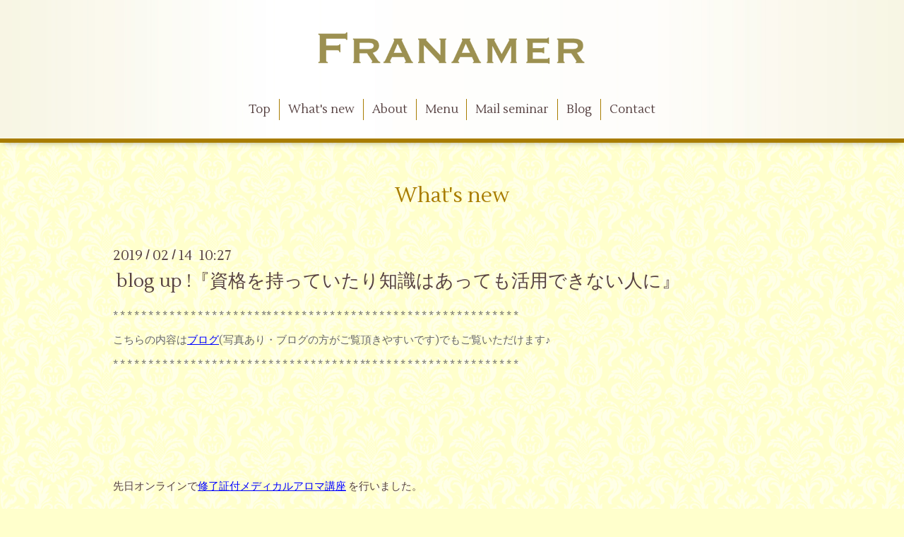

--- FILE ---
content_type: text/html; charset=utf-8
request_url: http://franamer16.com/info/2453825
body_size: 4758
content:
<!DOCTYPE html>
<html xmlns="http://www.w3.org/1999/xhtml" xml:lang="ja" lang="ja">
<head>
  <!-- Aroma: ver.201510291200 -->
  <meta charset="utf-8" />
  <title>blog up !『資格を持っていたり知識はあっても活用できない人に』 - 【通信・オンライン】メディカルアロマ資格取得Franamer｜通信講座｜短期取得｜メディカルアロマ講座｜オンライン講座｜アロマクラフト｜こどもとアロマ｜アロマテラピー</title>
  <meta name="viewport" content="width=device-width,initial-scale=1,user-scalable=no">

  <meta name="description" content="* * * * * * * * * * * * * * * * * * * * * ** * * * * * * * * * * * * * * * * * * * * * * * * * * * * * * * * * * *こちらの内容はブログ(写真あり・ブログの方が..." />
  <meta name="keywords" content="東京都内,世田谷区,横浜市,川崎市,東急田園都市線,メディカルアロマ,資格取得,アロマクラフト,アロマ教室,アロマスクール,通信講座,こどもとアロマ,ワークショップ" />

  <meta property="og:title" content="blog up !『資格を持っていたり知識はあっても活用できない人に』" />
  <meta property="og:image" content="https://cdn.goope.jp/36912/160622212852d3ku.png" />
  <meta property="og:site_name" content="【通信・オンライン】メディカルアロマ資格取得Franamer｜通信講座｜短期取得｜メディカルアロマ講座｜オンライン講座｜アロマクラフト｜こどもとアロマ｜アロマテラピー" />
  
  <link rel="alternate" type="application/rss+xml" title="【通信・オンライン】メディカルアロマ資格取得Franamer｜通信講座｜短期取得｜メディカルアロマ講座｜オンライン講座｜アロマクラフト｜こどもとアロマ｜アロマテラピー / RSS" href="/feed.rss" />

  <style type="text/css" media="all">
    @import url(//fonts.googleapis.com/css?family=Lustria);
  </style>

  <link href="/style.css?244113-1464787047" rel="stylesheet" />
  <link href="//maxcdn.bootstrapcdn.com/font-awesome/4.3.0/css/font-awesome.min.css" rel="stylesheet" />
  <link href="/assets/slick/slick.css" rel="stylesheet" />

  <script src="/assets/jquery/jquery-1.9.1.min.js"></script>
  <script src="/assets/colorbox/jquery.colorbox-min.js"></script>
  <script src="/js/tooltip.js"></script>
  <script src="/assets/slick/slick.js"></script>
  <script src="/assets/lineup/jquery-lineup.min.js"></script>
  <script src="/assets/tile/tile.js"></script>
  <script src="/assets/clipsquareimage/jquery.clipsquareimage.js"></script>
  <script src="/js/theme_aroma/init.js"></script>

</head>
<body id="info">

  <div class="totop">
    <i class="button fa fa-angle-up"></i>
  </div>

  <div id="container">

    <!-- #header -->
    <div id="header" class="cd-header">
      <div class="inner">

      <div class="element shop_tel" data-shoptel="">
        <div>
          <i class="fa fa-phone"></i>&nbsp;
        </div>
      </div>

      <h1 class="element logo">
        <a href="http://franamer16.com"><img src='//cdn.goope.jp/36912/160622212852d3ku.png' alt='【通信・オンライン】メディカルアロマ資格取得Franamer｜通信講座｜短期取得｜メディカルアロマ講座｜オンライン講座｜アロマクラフト｜こどもとアロマ｜アロマテラピー' /></a>
      </h1>

      <div class="element site_description">
        <span>【通信講座・オンライン講座・短期取得】メディカルアロマ資格取得スクール＆アロマクラフト教室。ベビー・子供・妊娠中・ママ・女性のためのアロマ講座を開講中！ワークショップ・精油の化学・短期講座も。</span>
      </div>

      <div class="element navi pc">
        <ul class="navi_list">
          
          <li class="navi_top">
            <a href="/" >Top</a>
          </li>
          
          <li class="navi_info active">
            <a href="/info" >What's new</a><ul class="sub_navi">
<li><a href='/info/2026-01'>2026-01（1）</a></li>
<li><a href='/info/2025-12'>2025-12（4）</a></li>
<li><a href='/info/2025-11'>2025-11（5）</a></li>
<li><a href='/info/2025-10'>2025-10（4）</a></li>
<li><a href='/info/2022-06'>2022-06（4）</a></li>
<li><a href='/info/2022-05'>2022-05（4）</a></li>
<li><a href='/info/2022-04'>2022-04（5）</a></li>
<li><a href='/info/2022-03'>2022-03（13）</a></li>
<li><a href='/info/2022-02'>2022-02（5）</a></li>
<li><a href='/info/2021-10'>2021-10（1）</a></li>
<li><a href='/info/2021-09'>2021-09（1）</a></li>
<li><a href='/info/2021-08'>2021-08（1）</a></li>
<li><a href='/info/2021-07'>2021-07（2）</a></li>
<li><a href='/info/2020-12'>2020-12（1）</a></li>
<li><a href='/info/2020-11'>2020-11（1）</a></li>
<li><a href='/info/2020-09'>2020-09（1）</a></li>
<li><a href='/info/2020-08'>2020-08（1）</a></li>
<li><a href='/info/2020-07'>2020-07（3）</a></li>
<li><a href='/info/2020-06'>2020-06（2）</a></li>
<li><a href='/info/2020-05'>2020-05（2）</a></li>
<li><a href='/info/2020-04'>2020-04（3）</a></li>
<li><a href='/info/2020-03'>2020-03（2）</a></li>
<li><a href='/info/2020-02'>2020-02（4）</a></li>
<li><a href='/info/2020-01'>2020-01（3）</a></li>
<li><a href='/info/2019-11'>2019-11（1）</a></li>
<li><a href='/info/2019-10'>2019-10（3）</a></li>
<li><a href='/info/2019-09'>2019-09（2）</a></li>
<li><a href='/info/2019-08'>2019-08（2）</a></li>
<li><a href='/info/2019-07'>2019-07（3）</a></li>
<li><a href='/info/2019-06'>2019-06（3）</a></li>
<li><a href='/info/2019-05'>2019-05（3）</a></li>
<li><a href='/info/2019-04'>2019-04（4）</a></li>
<li><a href='/info/2019-03'>2019-03（3）</a></li>
<li><a href='/info/2019-02'>2019-02（8）</a></li>
<li><a href='/info/2019-01'>2019-01（4）</a></li>
<li><a href='/info/2018-12'>2018-12（10）</a></li>
<li><a href='/info/2018-11'>2018-11（3）</a></li>
<li><a href='/info/2018-10'>2018-10（2）</a></li>
<li><a href='/info/2018-09'>2018-09（7）</a></li>
<li><a href='/info/2018-08'>2018-08（9）</a></li>
<li><a href='/info/2018-07'>2018-07（10）</a></li>
<li><a href='/info/2018-06'>2018-06（8）</a></li>
<li><a href='/info/2018-05'>2018-05（11）</a></li>
<li><a href='/info/2018-04'>2018-04（16）</a></li>
<li><a href='/info/2018-03'>2018-03（5）</a></li>
<li><a href='/info/2018-02'>2018-02（5）</a></li>
<li><a href='/info/2018-01'>2018-01（5）</a></li>
<li><a href='/info/2017-12'>2017-12（1）</a></li>
<li><a href='/info/2017-10'>2017-10（2）</a></li>
<li><a href='/info/2017-09'>2017-09（2）</a></li>
<li><a href='/info/2017-08'>2017-08（4）</a></li>
<li><a href='/info/2017-07'>2017-07（6）</a></li>
<li><a href='/info/2017-06'>2017-06（3）</a></li>
<li><a href='/info/2017-05'>2017-05（5）</a></li>
<li><a href='/info/2017-04'>2017-04（4）</a></li>
<li><a href='/info/2017-03'>2017-03（2）</a></li>
<li><a href='/info/2017-02'>2017-02（3）</a></li>
<li><a href='/info/2017-01'>2017-01（3）</a></li>
<li><a href='/info/2016-12'>2016-12（6）</a></li>
<li><a href='/info/2016-11'>2016-11（6）</a></li>
<li><a href='/info/2016-10'>2016-10（6）</a></li>
<li><a href='/info/2016-09'>2016-09（6）</a></li>
<li><a href='/info/2016-08'>2016-08（6）</a></li>
<li><a href='/info/2016-07'>2016-07（10）</a></li>
<li><a href='/info/2016-06'>2016-06（1）</a></li>
</ul>

          </li>
          
          <li class="navi_free free_93899">
            <a href="/free/about" >About</a>
          </li>
          
          <li class="navi_free free_104046">
            <a href="/free/menu" >Menu</a>
          </li>
          
          <li class="navi_free free_93890">
            <a href="/free/mailmagazine" >Mail seminar</a>
          </li>
          
          <li class="navi_links links_21400">
            <a href="http://ameblo.jp/franamer/" >Blog</a>
          </li>
          
          <li class="navi_contact">
            <a href="/contact" >Contact</a>
          </li>
          
        </ul>
      </div>
      <!-- /#navi -->

      </div>
      <!-- /.inner -->

      <div class="navi mobile"></div>

      <div id="button_navi">
        <div class="navi_trigger cd-primary-nav-trigger">
          <i class="fa fa-navicon"></i>
        </div>
      </div>

    </div>
    <!-- /#header -->

    <div id="content">

<!-- CONTENT ----------------------------------------------------------------------- -->






<!----------------------------------------------
ページ：インフォメーション
---------------------------------------------->
<div class="inner">

  <h2 class="page_title">
    <span>What's new</span>
  </h2>

  <!-- .autopagerize_page_element -->
  <div class="autopagerize_page_element">

    
    <!-- .article -->
    <div class="article">

      <div class="date">
        2019<span> / </span>02<span> / </span>14&nbsp;&nbsp;10:27
      </div>

      <div class="body">
        <h3 class="article_title">
          <a href="/info/2453825">blog up !『資格を持っていたり知識はあっても活用できない人に』</a>
        </h3>

        <div class="photo">
          
        </div>

        <div class="textfield">
          <p><span style="color: #666666;" color="#666666">* * * * * * * * * * * * * * * * * * * * * ** * * * * * * * * * * * * * * * * * * * * * * * * * * * * * * * * * * *</span></p>
<p><span style="color: #666666;" color="#666666">こちらの内容は<span style="text-decoration: underline;"><a style="color: #0000ff; text-decoration: underline;" href="https://ameblo.jp/franamer/entry-12432017623.html">ブログ</a></span>(写真あり・ブログの方がご覧頂きやすいです)でもご覧いただけます♪</span></p>
<p><span style="color: #666666;" color="#666666">* * * * * * * * * * * * * * * * * * * * * * * * * * * * * * * * * * * ** * * * * * * * * * * * * * * * * * * * * *</span></p>
<p>&nbsp;</p>
<p>&nbsp;</p>
<p>&nbsp;</p>
<p>&nbsp;</p>
<p>先日オンラインで<a href="http://franamer16.com/free/medical" target="_blank"><span style="color: #0000ff;" color="#0000ff"><u>修了証付メディカルアロマ講座</u></span></a> を行いました。<br /><br /></p>
<p><span style="color: #666666;" color="#666666">このところ対面よりオンラインの方がご希望が多く、</span></p>
<p><span style="color: #666666;" color="#666666">全国の方と繋がれて、ホントに嬉しい！！！</span></p>
<p><br /><br /><br /><br /></p>
<p><span style="color: #666666;" color="#666666">今回の生徒さんは、</span></p>
<p><span style="color: #666666;" color="#666666">大手のアロマ協会の認定資格も</span></p>
<p><span style="color: #666666;" color="#666666">ハーブの資格もお持ちの方でした。</span></p>
<p><br /><br /><br /></p>
<p><span style="color: #666666;" color="#666666">修了証付メディカルアロマ講座は</span></p>
<p><span style="color: #ff1493;" color="#ff1493">イギリス式アロマ資格＋フランス式アロマ資格に</span></p>
<p><span style="color: #666666;" color="#666666"><span style="color: #ff1493;" color="#ff1493">症状別活用法を組み合わせた内容</span>なので</span></p>
<p><br /><br /><br /><br /></p>
<p><span style="color: #666666;" color="#666666">「もう知識は充分あると思いますよ」</span></p>
<p><span style="color: #666666;" color="#666666">「資格を取られた時と内容が重なっているところがありますよ」</span></p>
<p><br /><br /></p>
<p><span style="color: #666666;" color="#666666">と事前の無料ガイダンスの時にお話しさせて頂いたのですが、</span></p>
<p><br /><br /></p>
<p><span style="color: #666666;" color="#666666">仕事としてやっていく中で不安があるとのことで</span></p>
<p><span style="color: #666666;" color="#666666">受講をお決めくださったのですね。</span></p>
<p>&nbsp;</p>
<p>&nbsp;</p>
<p><span style="color: #666666;" color="#666666"><span style="color: #666666;" color="#666666"><span style="color: #666666;" color="#666666"><span style="color: #666666;" color="#666666">-----------</span></span></span></span></p>
<p>&nbsp;</p>
<p>&nbsp;</p>
<p><span style="color: #666666;" color="#666666">&nbsp;</span></p>
<p><span style="color: #666666;" color="#666666">講座って普通はテキストがあったら</span></p>
<p><span style="color: #666666;" color="#666666">テキスト通りに進めますよね？？</span></p>
<p><br /><br /></p>
<p><span style="color: #666666;" color="#666666">でも、今回は生徒さんからのご要望もあり、</span></p>
<p><span style="color: #666666;" color="#666666">精油の化学のところ以外は、</span></p>
<p><span style="color: #666666;" color="#666666">質疑応答形式や、知りたいことに特化してお話しさせて頂きました。</span></p>
<p><br /><br /><br /><br /></p>
<p><span style="color: #666666;" color="#666666">だって、生徒さんが講座を受けることで得たい事って</span></p>
<p><span style="color: #666666;" color="#666666"><span style="color: #fa8072;" color="#fa8072">テキストの内容そのままの知識を得ることではない</span>ですよね。</span></p>
<p><br /><br /></p>
<p><span style="color: #666666;" color="#666666">もちろんそれは他の生徒さんでも当てはまる事ですが、</span></p>
<p><span style="color: #666666;" color="#666666">マンツーマンだからこそ、出来ることでもあると思うのです。</span></p>
<p><br /><br /><br /></p>
<p><span style="color: #666666;" color="#666666">---</span></p>
<p><br /><br /><br /></p>
<p><span style="color: #666666;" color="#666666">協会の資格取得講座であれば</span></p>
<p><span style="color: #666666;" color="#666666">勝手に講師が内容を変えたらおそらくいけないかと思いますし、</span></p>
<p><span style="color: #666666;" color="#666666">そもそも、それでは試験を受けるのに困ってしまいますよね。。</span></p>
<p><br /><br /></p>
<p><span style="color: #666666;" color="#666666">一方で私の場合は、</span></p>
<p><span style="color: #fa8072;" color="#fa8072">個々のもともとの知識量から</span></p>
<p><span style="color: #666666;" color="#666666"><span style="color: #fa8072;" color="#fa8072">ある一定の同じ水準までその知識量を引き上げる</span>とともに、</span></p>
<p><br /><br /></p>
<p><span style="color: #fa8072;" color="#fa8072">それぞれが興味のあるところ、</span></p>
<p><span style="color: #fa8072;" color="#fa8072">講座を受けることでどういったことを得たいのか、</span></p>
<p><span style="color: #fa8072;" color="#fa8072">それをこの先どのようにして活かしたいのか</span></p>
<p><br /><br /></p>
<p><span style="color: #666666;" color="#666666">などを踏まえて</span></p>
<p><span style="color: #666666;" color="#666666">生徒さんに合わせてカスタマイズするのは</span></p>
<p><span style="color: #666666;" color="#666666">私の仕事だと考えています。</span></p>
<p><br /><br /><br /></p>
<p><span style="color: #666666;" color="#666666">---</span></p>
<p><br /><br /><br /></p>
<p><span style="color: #666666;" color="#666666">そのおかげなのか。。。</span></p>
<p><br /><br /></p>
<p><span style="color: #ff0000;" color="#ff0000">「それが知りたかったんです！」</span></p>
<p>&nbsp;</p>
<p><span style="color: #ff0000;" color="#ff0000">「何回か勉強したことはあったんですけど、やっと分かりました」</span></p>
<p>&nbsp;</p>
<p><span style="color: #ff0000;" color="#ff0000">「聞きたいこと全部聞けました！」</span></p>
<p>&nbsp;</p>
<p><span style="color: #ff0000;" color="#ff0000">「知ってても実際にどうしたらいいかわからなかったんです。</span></p>
<p><span style="color: #ff0000;" color="#ff0000">講座を受けて分かりました！」</span></p>
<p>&nbsp;</p>
<p><span style="color: #ff0000;" color="#ff0000">「今までやろうやろうと思いながら動けなかったんですけど、</span></p>
<p><span style="color: #ff0000;" color="#ff0000">先生のおかげでやってみようと思えました！」</span></p>
<p><br /><br /></p>
<p><span style="color: #666666;" color="#666666">と言っていただくことが本当に多くて、</span></p>
<p><span style="color: #666666;" color="#666666">どうしたらもっと同じように困っている方の為に自分ができるんだろう。と</span></p>
<p><span style="color: #666666;" color="#666666">すごくすごく考えたりします。</span></p>
<p><br /><br /></p>
<p><span style="color: #666666;" color="#666666">&nbsp;</span></p>
<p><span style="color: #666666;" color="#666666">&nbsp;</span></p>
<p><span style="color: #666666;" color="#666666">もちろん何でもかんでもやれるということはありませんが、</span></p>
<p><span style="color: #666666;" color="#666666">どの講座も生徒さんのご希望に合わせてカスタマイズできます。</span></p>
<p><br /><br /></p>
<p><span style="color: #666666;" color="#666666">もし、何かご縁がありました際は、</span></p>
<p><span style="color: #666666;" color="#666666">どんなふうに活用していきたいのかなど、</span></p>
<p><span style="color: #666666;" color="#666666">是非細かく教えて頂きたいです。</span></p>
<p><span style="color: #666666;" color="#666666">&nbsp;</span></p>
<p>&nbsp;</p>
<p><span style="color: #666666;" color="#666666"><span style="color: #666666;" color="#666666">出来る限り柔軟に対応します＾＾</span></span></p>
<p>&nbsp;</p>
        </div>
      </div>

    </div>
    <!-- /.article -->
    

  </div>
  <!-- /.autopagerize_page_element -->

</div>
<!-- /.inner -->




























<!-- CONTENT ----------------------------------------------------------------------- -->

    </div>
    <!-- /#content -->


    


    <div class="gadgets">
      <div class="inner">
      </div>
    </div>

    <div class="sidebar">
      <div class="inner">

        <div class="block today_area">
          <h3>Schedule</h3>
          <dl>
            <dt class="today_title">
              2026.01.22 Thursday
            </dt>
            
          </dl>
        </div>

        <div class="block counter_area">
          <h3>Counter</h3>
          <div>Today: <span class="num">7</span></div>
          <div>Yesterday: <span class="num">117</span></div>
          <div>Total: <span class="num">410913</span></div>
        </div>

        <div class="block qr_area">
          <h3>Mobile</h3>
          <img src="//r.goope.jp/qr/franamer"width="100" height="100" />
        </div>

      </div>
    </div>

    <div class="social">
      <div class="inner"></div>
    </div>

    <div id="footer">
        <div class="inner">

          <div class="shop_name">
            <a href="http://franamer16.com">Franamer</a>
          </div>

          <div class="copyright">
            &copy;2026 <a href="http://franamer16.com">Franamer</a>. All Rights Reserved.
          </div>

          <div>
            <div class="powered">
              Powered by <a class="link_color_02" href="https://goope.jp/">グーペ</a> /
              <a class="link_color_02" href="https://admin.goope.jp/">Admin</a>
            </div>

            <div class="shop_rss">
              <span>/ </span><a href="/feed.rss">RSS</a>
            </div>
          </div>

        </div>
    </div>

  </div>
  <!-- /#container -->
</body>
</html>
